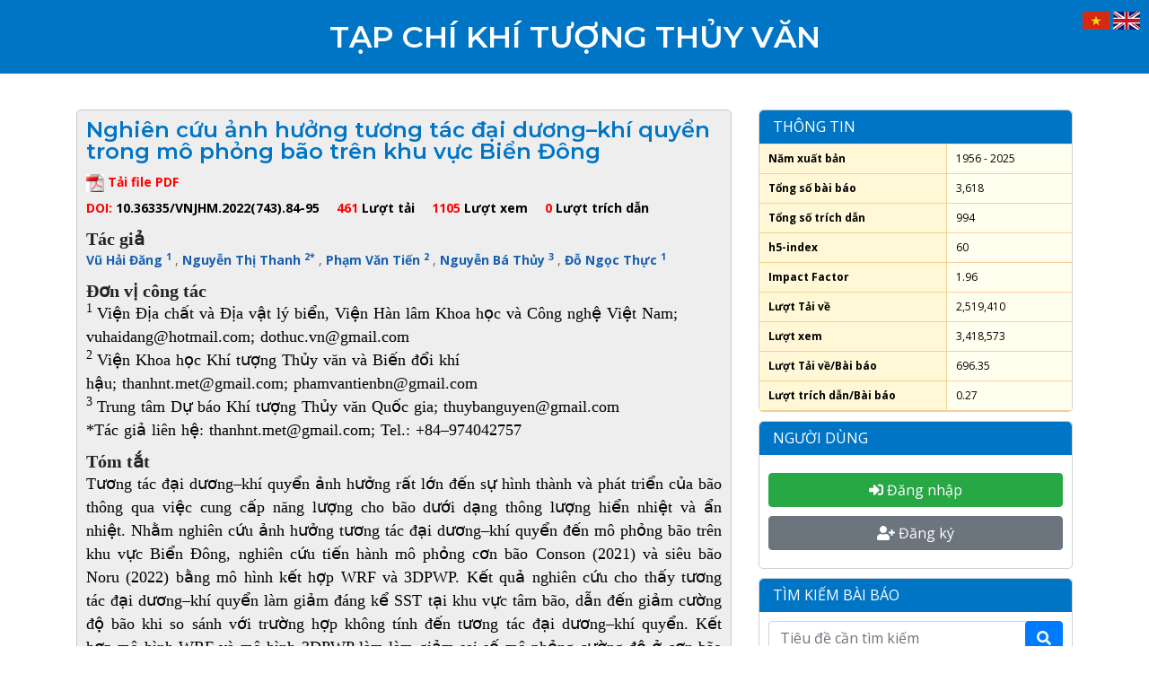

--- FILE ---
content_type: text/html; charset=UTF-8
request_url: http://tapchikttv.vn/article/3489
body_size: 13312
content:
<!DOCTYPE html>
<html>
    <head>
                <!-- Common Metatags -->
<meta charset="utf-8">
<title>Nghiên cứu ảnh hưởng tương tác đại dương–khí quyển trong mô phỏng bão trên khu vực Biển Đông</title>
<meta name="description" content="Nghi&ecirc;n cứu ảnh hưởng tương t&aacute;c đại dương&ndash;kh&iacute; quyển trong m&ocirc; phỏng b&atilde;o tr&ecirc;n khu vực Biển Đ&ocirc;ng">
<meta name="keywords" content="">
<meta name="author" content="" />
<link rel="canonical" href="http://tapchikttv.vn/article/3489" />
<meta name="viewport" content="width=device-width, initial-scale=1, maximum-scale=1" />

<!-- Facebook metatags -->
<meta property="og:locale" content="vi_VN" />
<meta property="og:type" content="website" />
<meta property="og:title" content="Nghi&ecirc;n cứu ảnh hưởng tương t&aacute;c đại dương&ndash;kh&iacute; quyển trong m&ocirc; phỏng b&atilde;o tr&ecirc;n khu vực Biển Đ&ocirc;ng" />
<meta property="og:description" content="Nghi&ecirc;n cứu ảnh hưởng tương t&aacute;c đại dương&ndash;kh&iacute; quyển trong m&ocirc; phỏng b&atilde;o tr&ecirc;n khu vực Biển Đ&ocirc;ng" />
<meta property="og:url" content="http://tapchikttv.vn/article/3489" />
<meta property="og:site_name" content="" />
<meta property="og:image" content="" />
<meta property="og:image:alt" content="" />
<meta property="article:publisher" content="" />

<!-- Favicon -->
<link rel="shortcut icon" href="http://tapchikttv.vn/icon.jpg" type="image/x-icon" />

<!-- plugins -->
<link rel="stylesheet" href="http://tapchikttv.vn/fe-templates/fabrex-new/css/plugins.css" />

<!-- search css -->
<link rel="stylesheet" href="http://tapchikttv.vn/fe-templates/fabrex-new/search/search.css" />

<!-- custom css -->
<link rel="stylesheet" href="http://tapchikttv.vn/fe-templates/fabrex-new/css/styles.css" id="colors">        
        <style>
    /*
    [Common Function][CSS]
    [Year Code: 2023]
    */

    /* [Common][Override]*/
    section {
        padding: 20px 0;
    }

    .section-heading {
        margin-bottom: 20px
    }

    @media (min-width: 768px) {
        .container {
            /*max-width: 100%;*/
        }
    }

    @media (min-width: 576px) {
        .container {
            /*max-width: 100%;*/
        }
    }

    /* [Common][New] CSS*/
    .alert-error {
        color: red;
        display: block;
        margin-bottom: 5px;
    }

    .owl-carousel .img-holder {
        position: relative;
    }

    .owl-carousel .img-holder .after {
        position: absolute;
        display: block;
        background: rgba(0, 0, 0, .6);
        top: 0;
        left: 0;
        width: 100%;
        height: 100%;
        color: #FFF;
    }

    /* [Common][Page Banner] CSS */
    /* Page Banner */
    .page-section {
        padding-top: 0px;
        padding-bottom: 0px;
    }

    .page-banner {
        background-size: cover;
        margin-bottom: 22px;
        padding: 70px 0 70px;
        overflow: hidden;
        position: relative;
    }

    .page-banner:after {
        content: "";
        background-color: rgba(0, 0, 0, 0.8);
        width: 100%;
        height: 1000px;
        top: 0;
        position: absolute;
        left: 0;
        overflow: hidden;
    }

    .page-banner .title-wrapper {
        z-index: 100;
    }

    .page-banner .shortcut {
        z-index: 100;
    }

    .page-banner .page-title {
        text-transform: uppercase;
        text-align: center;
        font-weight: bold;
        font-size: 24px;
        color: white;
        margin-bottom: 10px;
        position: relative;
        top: 50%;
    }

    .page-banner .page-desc {
        max-width: 700px;
        color: white;
        font-size: 16px;
        margin:auto;
    }

    /* Magazine - CSS */
    .magazine-overall {
        margin-bottom: 10px;
        padding: 10px;
        background: #EEE;
        border-radius: 5px;
        border: 1px solid #cbcbcb !important;
        min-height: 185px;
        overflow: hidden;
    }

    .magazine-content {
        margin-bottom: 10px;
        margin-top: 20px;
    }

    .magazine-overall .left-maz {
        float: left;
        width: 120px;
        margin-right: 10px;
        height: 170px;
    }

    .magazine-overall .right-maz {

    }

    .magazine-overall .right-maz .maz-title {
        text-transform: uppercase;
        font-size: 24px;
        line-height: 24px;
        margin-bottom: 10px;
        color: #0075c5;
        font-weight: bold;
    }

    .magazine-overall .right-maz p {
        margin-bottom: 0px;
        color: black;
        font-size: 14px;
    }

    /* List Article - CSS */
    .list-maz .maz-wrapper{
        padding-bottom: 10px;
        border-bottom: 1px dashed #CCC;
    }
    .list-maz .title {
        line-height: 18px;
        margin-bottom: 0px;
    }
    .list-maz .title a {
        color: #185faf;
        font-size: 14px;
    }

    .list-maz .authors a {
        color: #185faf;
    }

    .list-maz .other-attr p {
        color: black;
        margin-bottom: 0px;
    }
    
    .list-maz .other-attr .btn-download {
        margin-right: 10px;
        padding: 2px 10px 2px 10px;
    }

    .list-maz .other-attr .doi-text {
        color: #185faf !important;
    }

    .list-maz .other-attr .default-val b {
        color: red !important;
    }

    .list-maz .filter {
        border-bottom: 1px solid #CCC;
        margin-bottom: 10px;
    }

    /* Filter Article - CSS */
    .filter .btn-filter {
        color: #fff;
        background-color: #0075c5;
        border-color: #0075c5;
        font-size: .875rem;
        line-height: 1.5;
        border-radius: .2rem;
        margin-right: 10px;
        padding: 2px 10px 2px 10px;
        margin-bottom: 10px;
    }

    .filter .btn-filter.active {
        background-color: red;
        border-color: red;
    }

    /* Tab - CSS */
    .tab-content>.tab-pane {
        border-radius: 0px 0px 5px 5px;
        border: 1px solid #dee2e6;
        padding: 10px;
        border-top: 0px;
    }

    .nav-tabs .nav-link {
        display: block;
        padding: 6px 6px;
        font-weight: bold;
        font-size: 12px;
    }

    .nav-tabs .nav-link.active {
        color: black;
    }

    /* Pagination - Main */
    .pagination {
        /*float:right;*/
        /*margin-right: 15px;*/
    }

    .pagination .active a {
        background-color: #0075c5;
        color: white !important;
        cursor: default;
    }
    .pagination  a {
        padding: 0px 10px;
        line-height: 24px;
        font-size: 12px;
        margin-bottom: 5px;
    }


    /* Pagination - Go to page */
    .go-to-page {
        width: 150px;
        margin-left: 10px;
        text-align: right;
    }

    .go-to-page .text {
        text-transform: none;
        font-size: 12px;
    }

    .go-to-page .input-page {
        width: 40px;
        display: inline;
        font-size: 12px;
        height: 25px;
        margin-left: 5px;
        padding: 5px;
    }

    .go-to-page .page-submit {
        padding: 1px 5px 1px 5px;
        background-color: #0075c5;
        border-color: #0075c5;
        position: relative;
        top:-1px;
    }

    .go-to-page input[type=number]::-webkit-inner-spin-button {
        -webkit-appearance: none;
    }

    /* Panel Sidebar */
    .panel {
        margin-bottom: 10px;
        border: 1px solid #d1d1d1;
        border-radius: 5px;
    }

    .panel .panel-header {
        background: #0075c5;
        color: #fff;
        padding: 5px 10px 5px 15px;
        position: relative;
        margin-bottom: 0;
        text-transform: uppercase;
        margin-top: 0;
        cursor: pointer;
        font-size: 16px;
        line-height: 27px;
        border-radius: 5px 5px 0px 0px;
    }

    .panel-content .item .item-name {
        color: #0075c5;
        font-size: 14px;
        margin-bottom: 10px;
        font-weight: bold;
        text-align: justify;
    }

    /* Board Editor */
    .board-editor {
        border-bottom: 1px solid #CCC;
        margin-bottom: 20px;
    }

    .board-editor p {
        font-size: 14px;
        line-height: 18px;
        color: black;
        margin-bottom: 5px;
        text-align: justify;
    }

    .board-editor p.bold {
        font-size: 16px;
        font-weight: bold;
    }

    .board-editor p.italic {
        font-style: italic;
    }

    /*Panel Sidebar - Magazine Information */
    .maz-info .table {
        margin-bottom: 0px;
    }

    .maz-info tr td {
        font-size: 12px;
        line-height: 16px;
        padding: 8px;
    }

    .maz-info .first-td {
        font-weight: bold;
        background-color: #fff7d6;
        border-bottom: 1px solid #eed693;
        border-right: 1px solid #eed693;
        padding-left: 10px;
        color: black;
        width: 60%;
    }

    .maz-info .second-td {
        background-color: #ffffef;
        border-bottom: 1px solid #ffcc99;
        text-align: left;
        padding-left: 10px;
        color: black;
    }

    /* Panel Sidebar - Sidebar Articles */
    .panel-content .sidebar-articles .item {
        padding: 5px;
    }

    .panel-content .sidebar-articles .item .name {
        border-bottom: 1px solid #CCC;
        font-size: 14px;
        line-height: 18px;
        color: black;
        font-weight: 600;
        text-align: justify;
        padding-bottom: 5px;
        margin-bottom: 0px;
    }

    /* Panel Sidebar - Search Block*/
    .search-block {
        padding: 10px;
    }

    .search-block .form-control {
        margin-bottom: 5px;
    }

    .search-block .form-search {
        margin-bottom: 0px;
        position: relative;
    }

    .search-block .btn-search {
        margin-bottom: 5px;
        position: absolute;
        top: 0px;
        right: 0px;
    }

    /*Sidebar Menu Products*/
    .list-unstyled li {
        position: relative;
        background: #e4e4e4;
        padding: 10px 10px 10px 10px;
        border-bottom: 1px white solid;
    }

    .list-unstyled li a{
        color: black;
    }

    .list-unstyled li li.active {
        background: #b9b9b9;
        color: red;
    }

    .list-unstyled li a:hover{
        color: red;
    }

    .list-unstyled li li{ 
        border-bottom: 0px;
        background: #e4e4e4;;
        margin-left: 10px;
    }


    .list-unstyled li li:first-child {
        margin-top: 10px;
    }

    .list-unstyled li li:hover{ 
        background: #b9b9b9;
        color: red;
    }

    .dropdown-toggle::after {
        position: absolute;
        top: 20px;
        right: 10px;
    }
</style>


<style>
    /*
    [Author Function][CSS]
    [Year Code: 2021]
    */

    /* Table CSS */
    #rounded-corner {
        font-size: 12px;
        width: 100%;
        text-align: left;
        border-collapse: collapse;
    }

    #rounded-corner thead th.rounded-company {
        background: #b9c9fe url(/images/express-css-table-design/table-images/left.png) 0 -1px no-repeat
    }

    #rounded-corner thead th.rounded-q4 {
        background: #b9c9fe url(/images/express-css-table-design/table-images/right.png) 100% -1px no-repeat
    }

    #rounded-corner th {
        font-weight: 600;
        font-size: 14px;
        color: #039;
        background: #b9c9fe;
        padding: 8px;
    }

    #rounded-corner td {
        background: #e8edff;
        border-top: 1px solid #cfd7f5;
        color: black;
        padding: 8px
    }

    #rounded-corner tfoot td.rounded-foot-left {
        background: #e8edff url(/images/express-css-table-design/table-images/botleft.png) 0 100% no-repeat
    }

    #rounded-corner tfoot td.rounded-foot-right {
        background: #e8edff url(/images/express-css-table-design/table-images/botright.png) 100% 100% no-repeat
    }

    #rounded-corner tbody tr:hover td {
        background: #d0dafd
    }

    .table-data tr td {
        font-size: 12px;
        line-height: 14px;
    }

    .table-data p {
        font-size: 12px;
        margin-bottom: 5px;
    }

    .table-data .btn {
        font-size: 12px;
        padding: 2px 5px 2px 5px;
    }

    .table-data .divider {
        border-bottom: 1px dashed #CCC;
        padding-top: 5px;
        margin-bottom: 5px;
    }

    .page-title {
        margin-bottom: 10px;
    }

    /* Sidebar user CSS */
    .list-unstyled li.active {
        background: #b9b9b9;
        color: red;
    }

    /* Submit Form */
    .submit-form .input-title {
        color: black;
    }

    .submit-form .input-title .required{
        color: red;
    }

    /* [Sidebar][User Action Block] */
    .auth-block {
        text-align: center;
        padding: 10px;
    }

    .auth-block .btn {
        margin-bottom: 10px;
        width: 100%;
    }

    .auth-block .intro-name {
        margin-bottom: 10px;
        margin-top: 10px;
        font-size: 24px;
    }

    .auth-block .box-shadow-large{
        text-align: left;
        padding: 5px 5px 5px 6px;
        margin-bottom: 5px;
    }

    .auth-block  p {
        margin-bottom: 0px;
        color: black;
    }

    .auth-block  p .fa{
        padding: 6px;
        background: #0066ff;
        color: white;
        font-size: 20px;
        border-radius: 5px;
    }
</style>        
        <style>
    .main-content h3, .maz-title {
        font-family: 'times new roman,times,serif';
    }

    .article-title h1{
        text-transform: none;
        font-size: 24px;
        line-height: 24px;
        margin-bottom: 10px;
        color: #0075c5;
    }

    .article-download {
        margin-bottom: 5px;
    }

    .article-download a {
        color:red;
        font-weight: bold;
    }

    .article-download .icon {
        width: 20px;
    }

    .article-attributes .attr {
        color: black;
        font-weight: bold;
        margin-left: 15px;
    }

    .article-attributes .value {
        color: red;
    }

    .main-content .section-title {
        font-weight: bold;
        font-size: 20px;
        margin-top: 10px;
        margin-bottom: 0px;
    }

    .main-content .authors .name {
        color:#185faf;
        font-weight: bold;
    }

    .main-content .keywords .btn-keyword {
        color: #fff;
        background-color: #0075c5;
        border-color: #0075c5;
        font-size: .875rem;
        line-height: 1.5;
        border-radius: .2rem;
        margin-right: 10px;
        padding: 2px 10px 2px 10px;
        margin-bottom: 10px;
    }

    .main-content .keywords .btn-keyword.active {
        background-color: red;
        border-color: red;
    }

    .main-content .table p {
        color: black;
    }
</style>

    </head>
    <body>
        <!-- start main-wrapper section -->
        <div class="main-wrapper">
                        <style>

    /*[Header][Logo]*/
    .navbar-brand img {
        max-width: 120px;
        margin-top: 5px;
        margin-bottom: 5px;
    }

    .navbar-header-custom {
        padding : 0px 0px 0px 0px;
    }

    @media  only screen and (max-width: 992px) {
        .navbar-brand img {
            margin-top: 0px;
            margin-bottom: 0px;
            max-height: 55px;
        }
    }

    .navbar-nav > li {
        margin-left: 0px;
    }

    .navbar-nav > li > a {
        font-size: 13px;
        font-weight: bold;
        color: #232323;
        padding: 21px 6px;
    }

    .navbar .attr-nav {
        position: absolute;
        right: 70px;
    }

    .navbar .navbar-toggler {
        top: 5px;
    }

    @media  only screen and (max-width: 769px) {
        #k-slide .lg-banner .thumbnail {
            height: auto !important;
        }
    }
</style>


<style>
    .sub-wrap {
        display: inline-block;
        padding-left: 5px;
    }

    .sub-wrap img{
        border-radius: 50%;
        width: 37px;
        height: 37px;
        float: left;
        margin-right: 10px;
        display: inline-block;
    }

    .sub-wrap .text {
        float: right;
    }

    .sub-wrap .user {
        display: inline-block;
        font-size: 14px;
        color: #4a4a4a;
        line-height: 20px;
    }

    .sub-wrap .title {
        display: block;
        color: #212121;
        font-size: 12px;
        padding-right: 15px;
        line-height: 1;
    }
</style>


<style>
    .top-banner {
        background: #0075c5;
    }

    .top-banner .site-title {
        text-align: center;
        color: white;
        text-transform: uppercase;
        padding-top: 20px;
        padding-bottom: 20px;
    }

    .top-banner .site-title a {
        color: white;
    }
    
    
    /* [Header][Languages] */
    .languages {
        position: absolute;
        top: 10px;
        right: 10px;
    }

    .languages .flag {
        width: 30px;
        height: 20px;
    }
</style>
<div class="top-banner">
    <h2 class="site-title">
        <a href = "http://tapchikttv.vn">
            Tạp chí Khí tượng Thủy văn        </a>
    </h2>

    <!-- Start Language Buttons -->
    <div class="languages">
        <a href="http://tapchikttv.vn/">
            <img class="flag" src="http://tapchikttv.vn/images/system/vn-flag.jpg">
        </a>
        <a href="http://vnjhm.vn">
            <img class="flag" src="http://tapchikttv.vn/images/system/en-flag.jpg">
        </a>
    </div>
    <!-- End Language Buttons  -->
</div>



            <section>
    <div class="container">
        <div class="row">
            <div class="col-md-8">
                <div class="magazine-overall">
                    <div class="right-maz">
                        <div class="article-title"> 
    <h1>Nghiên cứu ảnh hưởng tương tác đại dương–khí quyển trong mô phỏng bão trên khu vực Biển Đông </h1>
</div>


<div class="article-download">
    <a href ="http://tapchikttv.vn/article-file-download/3489"> 
        <img class="icon" src = "http://tapchikttv.vn/images/libkttv/pdf.png"> Tải file PDF    </a> 
</div>

<div class="article-attributes">
    <span class="attr" style="margin-left: 0px">
        <a href = "">
            <span style="color:red;">DOI: </span>
            <span style="color:black;">10.36335/VNJHM.2022(743).84-95</span>
        </a>
    </span>
    <span class="attr">
        <span class="value"> 461 </span> Lượt tải    </span>
    <span class="attr">
        <span class="value"> 1105 </span> Lượt xem    </span>
    <span class="attr">
        <span class="value"> 0 </span> Lượt trích dẫn    </span>
</div>

<div class="main-content">

    <h3 class="section-title"> Tác giả </h3>
    <div class="authors">
        
            <a class="name" href="javascript:void(0)"> 
                Vũ Hải Đăng                                    <sup> 1</sup> 
                            </a> 
            ,        
            <a class="name" href="javascript:void(0)"> 
                Nguyễn Thị Thanh                                    <sup> 2*</sup> 
                            </a> 
            ,        
            <a class="name" href="javascript:void(0)"> 
                Phạm Văn Tiến                                    <sup> 2</sup> 
                            </a> 
            ,        
            <a class="name" href="javascript:void(0)"> 
                Nguyễn Bá Thủy                                    <sup> 3</sup> 
                            </a> 
            ,        
            <a class="name" href="javascript:void(0)"> 
                Đỗ Ngọc Thực                                    <sup> 1</sup> 
                            </a> 
                        </div>

    <h3 class="section-title"> Đơn vị công tác </h3>
    <div class="affiliation">
        <p><span style="color:#000000;"><span style="font-size:18px;"><span style="font-family:times new roman,times,serif;"><sup>1 </sup>Viện Địa chất v&agrave; Địa vật l&yacute; biển, Viện H&agrave;n l&acirc;m Khoa học v&agrave; C&ocirc;ng nghệ Việt Nam; vuhaidang@hotmail.com; dothuc.vn@gmail.com</span></span></span></p>

<p><span style="color:#000000;"><span style="font-size:18px;"><span style="font-family:times new roman,times,serif;"><sup>2 </sup>Vi&ecirc;̣n Khoa học Khí tượng Thủy văn và Bi&ecirc;́n đ&ocirc;̉i khí h&acirc;̣u;&nbsp;thanhnt.met@gmail.com;&nbsp;phamvantienbn@gmail.com</span></span></span></p>

<p><span style="color:#000000;"><span style="font-size:18px;"><span style="font-family:times new roman,times,serif;"><sup>3 </sup>Trung t&acirc;m Dự b&aacute;o Kh&iacute; tượng Thủy văn Quốc gia; thuybanguyen@gmail.com</span></span></span></p>

<p><span style="color:#000000;"><span style="font-size:18px;"><span style="font-family:times new roman,times,serif;">*T&aacute;c giả li&ecirc;n hệ: thanhnt.met@gmail.com; Tel.: +84&ndash;974042757</span></span></span></p>    </div>

    <h3 class="section-title"> Tóm tắt </h3>
    <div class="abstract">
        <p style="text-align: justify;"><span style="color:#000000;"><span style="font-size:18px;"><span style="font-family:times new roman,times,serif;">Tương t&aacute;c đại dương&ndash;kh&iacute; quyển ảnh hưởng rất lớn đến sự h&igrave;nh th&agrave;nh v&agrave; ph&aacute;t triển của b&atilde;o th&ocirc;ng qua việc cung cấp năng lượng cho b&atilde;o dưới dạng th&ocirc;ng lượng hiển nhiệt v&agrave; ẩn nhiệt. Nhằm nghi&ecirc;n cứu ảnh hưởng tương t&aacute;c đại dương&ndash;kh&iacute; quyển đến m&ocirc; phỏng b&atilde;o tr&ecirc;n khu vực Biển Đ&ocirc;ng, nghi&ecirc;n cứu tiến h&agrave;nh m&ocirc; phỏng cơn b&atilde;o Conson (2021) v&agrave; si&ecirc;u b&atilde;o Noru (2022) bằng m&ocirc; h&igrave;nh kết hợp WRF v&agrave; 3DPWP. Kết quả nghi&ecirc;n cứu cho thấy tương t&aacute;c đại dương&ndash;kh&iacute; quyển l&agrave;m giảm đ&aacute;ng kể SST tại khu vực t&acirc;m b&atilde;o, dẫn đến giảm cường độ b&atilde;o khi so s&aacute;nh với trường hợp kh&ocirc;ng t&iacute;nh đến tương t&aacute;c đại dương&ndash;kh&iacute; quyển. Kết hợp m&ocirc; h&igrave;nh WRF v&agrave; m&ocirc; h&igrave;nh 3DPWP l&agrave;m l&agrave;m giảm sai số m&ocirc; phỏng cường độ ở cơn b&atilde;o Conson từ 1&ndash;2,4 m/s nhưng l&agrave;m tăng sai số m&ocirc; phỏng cường độ b&atilde;o ở cơn b&atilde;o Noru từ 1&ndash;4 m/s khi so s&aacute;nh với trường hợp sử dụng m&ocirc; h&igrave;nh WRF ri&ecirc;ng lẻ. Việc đưa hiệu ứng tương t&aacute;c đại dương kh&iacute; quyển v&agrave;o m&ocirc; h&igrave;nh WRF cải thiện sai số trung b&igrave;nh khoảng c&aacute;ch khoảng 42 km ở hạn dự b&aacute;o đến 30 giờ đối với cơn b&atilde;o Conson, tuy nhi&ecirc;n gia tăng sai số trung b&igrave;nh khoảng c&aacute;ch đến 50 km đối với cơn b&atilde;o Noru do l&agrave;m lệch hướng của quỹ đạo hoặc l&agrave;m b&atilde;o di chuyển chậm hơn so với trường hợp kh&ocirc;ng t&iacute;nh đến tương t&aacute;c đại dương&ndash;kh&iacute; quyển.</span></span></span></p>    </div>

    <h3 class="section-title"> Từ khóa </h3>
    <div class="authors">
                    <a class="name" href ="#"> 
                Bão; Biển Đông; Tương tác đại dương–khí quyển; WRF; 3DPWP. 
            </a> 
                        </div>


    <h3 class="section-title"> Trích dẫn bài báo </h3>
    <div class="citi">
        <p style="text-align: justify;"><span style="color:#000000;"><span style="font-size:18px;"><span style="font-family:times new roman,times,serif;">Đăng, V.H.; Thanh, N.T.; Tiền, P..V.; Thủy, N.B.; Thực, Đ.N.&nbsp;Nghi&ecirc;n cứu ảnh hưởng tương t&aacute;c đại dương&ndash;kh&iacute; quyển trong m&ocirc; phỏng b&atilde;o tr&ecirc;n khu vực Biển Đ&ocirc;ng.<em> Tạp ch&iacute; Kh&iacute; tượng Thủy văn</em> <strong>2022</strong>, <em>743</em>, 84-95.&nbsp;</span></span></span></p>    </div>

    <h3 class="section-title"> Tài liệu tham khảo </h3>
    <div class="reference">
        <div style="text-align: justify;"><span style="color:#000000;"><span style="font-size:18px;"><span style="font-family:times new roman,times,serif;">1.<span style="white-space:pre"> </span>IMHEN v&agrave; UNDP. B&aacute;o c&aacute;o đặc biệt của Việt Nam về Quản l&yacute; rủi ro thi&ecirc;n tai v&agrave; hiện tượng cực đoan nhằm th&uacute;c đẩy th&iacute;ch ứng với biến đổi kh&iacute; hậu. NXB T&agrave;i Nguy&ecirc;n &ndash; M&ocirc;i trường v&agrave; Bản đồ Việt Nam, 2015.</span></span></span></div>

<div style="text-align: justify;"><span style="color:#000000;"><span style="font-size:18px;"><span style="font-family:times new roman,times,serif;">2.<span style="white-space:pre"> </span>Krishnamurti, T.N.; Kishtawal, C.M.; LaRow, T.E.; Bachiochi, D.R.; Zhang, Z.; Williford, C.E; Gadgil, S.; Surendran, S. Improved weather and seasonal climateforecasts from multimodel superensemble. <em>Science </em><strong>1999</strong>, <em>285</em>, 1548&ndash;1550.</span></span></span></div>

<div style="text-align: justify;"><span style="color:#000000;"><span style="font-size:18px;"><span style="font-family:times new roman,times,serif;">3.<span style="white-space:pre"> </span>McAdie, C.J.; Lawrence, M.B. Improvements in tropical cyclone track forecasting in the Atlantic basin, 1970&ndash;98. <em>Bull. Am. Meteorol. Soc. </em><strong>2000</strong>, <em>81</em>, 989&ndash;997.</span></span></span></div>

<div style="text-align: justify;"><span style="color:#000000;"><span style="font-size:18px;"><span style="font-family:times new roman,times,serif;">4.<span style="white-space:pre"> </span>Montgomery, M.T.; Smith, R.K. Recent developments in the fuid dynamics of tropical cyclones. <em>Annu. Rev. Fluid. Mech.</em> <strong>2017</strong>, <em>49</em>, 541&ndash;574.</span></span></span></div>

<div style="text-align: justify;"><span style="color:#000000;"><span style="font-size:18px;"><span style="font-family:times new roman,times,serif;">5.<span style="white-space:pre"> </span>DeMaria, M.; Sampson, C.R.; Knaff, J.A.; Musgrave, K.D. Is tropical cyclone intensity guidance improving? <em>Bull. Am. Meteorol. Soc.</em> <strong>2014</strong>, <em>95(3)</em>, 387&ndash;398.</span></span></span></div>

<div style="text-align: justify;"><span style="color:#000000;"><span style="font-size:18px;"><span style="font-family:times new roman,times,serif;">6.<span style="white-space:pre"> </span>Cangialosi, J.P.; Blake, E.; DeMaria, M.; Penny, A.; Latto, A.; Rappaport, E.;Tallapragada, V. Recent progress in tropical cyclone intensity forecasting at the National Hurricane Center. <em>Weather Forecasting </em><strong>2020</strong>, <em>35</em>, 1913&ndash;1922.</span></span></span></div>

<div style="text-align: justify;"><span style="color:#000000;"><span style="font-size:18px;"><span style="font-family:times new roman,times,serif;">7.<span style="white-space:pre"> </span>Emanuel, K.A. Thermodynamic control of hurricane intensity. <em>Nature</em> <strong>1999</strong>, <em>401(6754)</em>, 665&ndash;669.</span></span></span></div>

<div style="text-align: justify;"><span style="color:#000000;"><span style="font-size:18px;"><span style="font-family:times new roman,times,serif;">8.<span style="white-space:pre"> </span>Kaplan, J.; Rozoff, C.M.; DeMaria, M.; Sampson, C.R.; Kossin, J.P.; Velden, C.S.; et al. Evaluating environmental impacts on tropical cyclone rapid intensification predictability utilizing statistical models. <em>Weather Forecasting </em><strong>2015</strong>, <em>30(5)</em>, 1374&ndash;1396.</span></span></span></div>

<div style="text-align: justify;"><span style="color:#000000;"><span style="font-size:18px;"><span style="font-family:times new roman,times,serif;">9.<span style="white-space:pre"> </span>Price, J.F. Upper ocean response to a hurricane.<em>J. Phys. Oceanogr.</em> <strong>1981</strong>, <em>11</em>, 153&ndash;175.</span></span></span></div>

<div style="text-align: justify;"><span style="color:#000000;"><span style="font-size:18px;"><span style="font-family:times new roman,times,serif;">10.<span style="white-space:pre"> </span>Wang, Z.Q.; Duan, A.M. A New Ocean Mixed&ndash;Layer Model Coupled into WRF. <em>Atmos. Oceanic Sci. Lett.</em> <strong>2012</strong>, <em>5(3),</em> 170&ndash;175.</span></span></span></div>

<div style="text-align: justify;"><span style="color:#000000;"><span style="font-size:18px;"><span style="font-family:times new roman,times,serif;">11.<span style="white-space:pre"> </span>Schade, L.R.; Emanuel, K.A. The Ocean&rsquo;s Effect on the Intensity of Tropical Cyclones: Results from a Simple Coupled Atmosphere&ndash;Ocean Model. <em>J. Atmos. Sci.</em> <strong>1999</strong>, <em>56</em>, 642&ndash;651.</span></span></span></div>

<div style="text-align: justify;"><span style="color:#000000;"><span style="font-size:18px;"><span style="font-family:times new roman,times,serif;">12.<span style="white-space:pre"> </span>Vissa, N.K.; Satyanarayana, A.N.V.; Kumar, B.P. Response of upper ocean and impact of barrier layer on Sidr cyclone induced sea surface cooling. <em>Ocean Sci. J. </em><strong>2013</strong>, <em>48(3)</em>, 279&ndash;288.</span></span></span></div>

<div style="text-align: justify;"><span style="color:#000000;"><span style="font-size:18px;"><span style="font-family:times new roman,times,serif;">13.<span style="white-space:pre"> </span>Lin, I.I.; Wu, C.C.; Pun, I.F.; Ko, D.S. Upper‑ocean thermal structure and the Western North Pacifc category 5 typhoons. Part I: ocean features and the category 5 typhoons&rsquo; intensifcation. <em>Mon. Weather Rev.</em> <strong>2008</strong>, <em>136</em>, 3288&ndash;3306.</span></span></span></div>

<div style="text-align: justify;"><span style="color:#000000;"><span style="font-size:18px;"><span style="font-family:times new roman,times,serif;">14.<span style="white-space:pre"> </span>Baranowski, D.; Flatau, P.; Chen, S.; Black, P. Upper ocean response to thepassage of two sequential typhoons. <em>Ocean Sci. </em><strong>2014</strong>, <em>10</em>, 559&ndash;570.</span></span></span></div>

<div style="text-align: justify;"><span style="color:#000000;"><span style="font-size:18px;"><span style="font-family:times new roman,times,serif;">15.<span style="white-space:pre"> </span>Wu, R.; Li, C.Upper ocean response to the passage of two sequentialtyphoons. Deep Sea Research Part I: Oceanographic Research Papers <strong>2018</strong>, <em>132</em>, 68&ndash;79.</span></span></span></div>

<div style="text-align: justify;"><span style="color:#000000;"><span style="font-size:18px;"><span style="font-family:times new roman,times,serif;">16.<span style="white-space:pre"> </span>Wu, C.C.; Tu, W.T.; Pun, I.F.; Lin, I.I.; Peng, M.S. Tropical cyclone&ndash;ocean interaction in Typhoon Megi (2010), a synergy study based on ITOP observations and atmosphere&ndash;ocean coupled model simulations. <em>J. Geophys. Res.: Atmos.</em> <strong>2016</strong>, <em>121(1)</em>, 153&ndash;167.</span></span></span></div>

<div style="text-align: justify;"><span style="color:#000000;"><span style="font-size:18px;"><span style="font-family:times new roman,times,serif;">17.<span style="white-space:pre"> </span>Pollard, R.T.; Rhines, P.B.; Thompson, R.Y. The deepening of the wind&ndash;mixed layer.Geophys. <em>Fluid. Dyn.</em> <strong>1973</strong>, <em>3</em>, 381&ndash;404.</span></span></span></div>

<div style="text-align: justify;"><span style="color:#000000;"><span style="font-size:18px;"><span style="font-family:times new roman,times,serif;">18.<span style="white-space:pre"> </span>Yablonsky, R.M.; Ginis, I. Limitation of one&ndash;dimensional ocean models for coupled hurricane&ndash;ocean model forecasts.Mon.Weather Rev. 2009, 137, 4410&ndash;4419.</span></span></span></div>

<div>
<div style="text-align: justify;"><span style="color:#000000;"><span style="font-size:18px;"><span style="font-family:times new roman,times,serif;">19.<span style="white-space:pre"> </span>Mohan, G.M.; Srinivas, C.V.; Naidu, C.V.; Baskaran, R.; Venkatraman, B. Real&ndash;time numerical simulation of tropical cyclone Nilam with WRF: experiments with different initial conditions, 3D&ndash;Var and Ocean Mixed Layer Model. <em>Nat. Hazards</em> <strong>2015</strong>, <em>77</em>, 597&ndash;624.</span></span></span></div>

<div style="text-align: justify;"><span style="color:#000000;"><span style="font-size:18px;"><span style="font-family:times new roman,times,serif;">20.<span style="white-space:pre"> </span>Price, J.F.; Weller, R.A.; Pinkel, R. Diurnal cycling: Observations and models of theupper ocean response to diurnal heating, cooling, and wind mixing. <em>J. Geophys. Res. </em><strong>1986</strong>, <em>91</em>, 8411&ndash;8427.</span></span></span></div>

<div style="text-align: justify;"><span style="color:#000000;"><span style="font-size:18px;"><span style="font-family:times new roman,times,serif;">21.<span style="white-space:pre"> </span>Price, J.F.; Sanford, T.B.; Forristall, G.Z. Observations and simulations of the forced response to moving hurricanes. <em>J. Phys. Oceanogr. </em><strong>1994</strong>, <em>24</em>, 233&ndash;260.</span></span></span></div>

<div style="text-align: justify;"><span style="color:#000000;"><span style="font-size:18px;"><span style="font-family:times new roman,times,serif;">22.<span style="white-space:pre"> </span>Lee, C.;Chen, S. Stable boundary layer and its impact on tropical cyclone structure in a coupled atmosphere&ndash;ocean model.Mon. <em>Weather Rev. </em><strong>2014</strong>, <em>142</em>, 1927&ndash;1944.</span></span></span></div>

<div style="text-align: justify;"><span style="color:#000000;"><span style="font-size:18px;"><span style="font-family:times new roman,times,serif;">23.<span style="white-space:pre"> </span>Srinivas, C.V.; Mohan, G.M.; Naidu, C.V.; Baskaran, R.; Venkatraman, B. Impact of Air&ndash;Sea coupling on the simulation of Tropical Cyclones in the North Indian Ocean using a simple 3D&ndash;Ocean model coupled to ARW: Impact of Air&ndash;Sea coupling on Cyclones. <em>J. Geophys. Res. Atmos. </em><strong>2016</strong>, <em>121(16)</em>, 9400&ndash;9421.</span></span></span></div>

<div style="text-align: justify;"><span style="color:#000000;"><span style="font-size:18px;"><span style="font-family:times new roman,times,serif;">24.<span style="white-space:pre"> </span>Bao, J.W.; Wilczak, J.M.; Choi, J.K.; Kantha, L.H. Numerical simulations of sea&ndash;air interaction under high wind conditions using a coupled model: A study of hurricane development.Mon. <em>Wea. Rev.</em> <strong>2000</strong>, <em>128</em>, 2190&ndash;2210.</span></span></span></div>

<div style="text-align: justify;"><span style="color:#000000;"><span style="font-size:18px;"><span style="font-family:times new roman,times,serif;">25.<span style="white-space:pre"> </span>Jiang, X.; Zhong, Z.; Liu, C. The Effect of Typhoon&ndash;Induced SST Cooling on Typhoon Intensity: The Case of Typhoon Chanchu (2006). <em>Adv. Atmos. Sci. </em><strong>2008</strong>, <em>25(6)</em>, 1062&ndash;1072.</span></span></span></div>

<div style="text-align: justify;"><span style="color:#000000;"><span style="font-size:18px;"><span style="font-family:times new roman,times,serif;">26.<span style="white-space:pre"> </span>Perrie, W.; Ren, X.; Zhang, W.; Long, Z. Simulation of extratropical hurricane Gustav using a coupled atmosphere ocean sea spray model. <em>Geophys. Res. Lett.</em> <strong>2004</strong>, <em>31</em>, L03110. Doi:10.1029/2003GL 018571.</span></span></span></div>

<div style="text-align: justify;"><span style="color:#000000;"><span style="font-size:18px;"><span style="font-family:times new roman,times,serif;">27.<span style="white-space:pre"> </span>Tiến, T.T. X&acirc;y dựng c&ocirc;ng nghệ dự b&aacute;o li&ecirc;n ho&agrave;n b&atilde;o, nước d&acirc;ng v&agrave; s&oacute;ng ở Việt Nam bằng m&ocirc; h&igrave;nh số với thời gian dự b&aacute;o trước 3 ng&agrave;y. B&aacute;o c&aacute;o tổng kết Đề t&agrave;i NCKH cấp Nh&agrave; nước thuộc Chương tr&igrave;nh &ldquo;Khoa học v&agrave; c&ocirc;ng nghệ phục vụ ph&ograve;ng tr&aacute;nh thi&ecirc;n tai, bảo vệ m&ocirc;i trường v&agrave; sử dụng hợp l&yacute; t&agrave;i nguy&ecirc;n thi&ecirc;n nhi&ecirc;n&rdquo;, MS: KC.08.05/06&ndash;10, 2010.</span></span></span></div>

<div style="text-align: justify;"><span style="color:#000000;"><span style="font-size:18px;"><span style="font-family:times new roman,times,serif;">28.<span style="white-space:pre"> </span>Cường, H.Đ. Nghi&ecirc;n cứu ứng dụng m&ocirc; h&igrave;nh WRF phục vụ dự b&aacute;o thời tiết v&agrave; b&atilde;o ở Việt Nam. B&aacute;o c&aacute;o tổng kết đề t&agrave;i NCKH cấp Bộ, 2011.</span></span></span></div>

<div style="text-align: justify;"><span style="color:#000000;"><span style="font-size:18px;"><span style="font-family:times new roman,times,serif;">29.<span style="white-space:pre"> </span>Thompson, G.; Paul, R.F.; Roy, M.R.; William, D.H. Explicit Forecasts of Winter Precipitation Using an Improved Bulk Microphysics Scheme. Part II: Implementation of a New Snow Parameterization. Mon. Wea. Rev. 2008, 136, 5095&ndash;5115.</span></span></span></div>

<div style="text-align: justify;"><span style="color:#000000;"><span style="font-size:18px;"><span style="font-family:times new roman,times,serif;">30.<span style="white-space:pre"> </span>Kain, J.S. The Kain&ndash;Fritsch convective parameterization: An update. <em>J. Appl. Meteor.</em> <strong>2004</strong>, <em>43</em>, 170&ndash;181.</span></span></span></div>

<div style="text-align: justify;"><span style="color:#000000;"><span style="font-size:18px;"><span style="font-family:times new roman,times,serif;">31.<span style="white-space:pre"> </span>Iacono, M.J.; Delamere, J.S.; Mlawer, E.J.; Shephard, M.W.; Clough, S.A.; Collins, W.D. Radiative forcing by long&ndash;lived greenhouse gases: Calculations with the AER radiative transfer models. <em>J. Geophys. Res. </em><strong>2008</strong>, <em>113</em>, D13103.</span></span></span></div>

<div style="text-align: justify;"><span style="color:#000000;"><span style="font-size:18px;"><span style="font-family:times new roman,times,serif;">32.<span style="white-space:pre"> </span>Hong, S.Y.; Noh, Y.; Dudhia, J. A new vertical diffusion package with an explicit treatment of entrainment processes. <em>Mon. Wea. Rev.</em> <strong>2006</strong>, <em>134</em>, 2318&ndash;2341.</span></span></span></div>

<div style="text-align: justify;"><span style="color:#000000;"><span style="font-size:18px;"><span style="font-family:times new roman,times,serif;">33.<span style="white-space:pre"> </span>Digital Typhoon: Typhoon Images and Information. Avaliable online: http://agora.ex. nii.ac.jp/ digital-typhoon/.</span></span></span></div>

<div style="text-align: justify;"><span style="color:#000000;"><span style="font-size:18px;"><span style="font-family:times new roman,times,serif;">34.<span style="white-space:pre"> </span>Du, T.D.; Ngo&ndash;Duc, T.; Hoang, M.T.; Kieu, C.Q. A Study of Connection between Tropical Cyclone Track and Intensity Errors in the WRF Model. <em>Meteo. Atmos. Phys</em>. <strong>2013</strong>, <em>122</em>, 55&ndash;64.</span></span></span></div>
</div>    </div>
</div>                    </div>

                </div>
            </div>
            <div class="col-md-4">
                <!-- Magazine Information -->
<div class="panel">
    <div class="panel-header">
        Thông tin    </div>
    <div class="panel-content">
        <div class="maz-info">
                            <table class="table table-striped">
                    <tbody>
                        <tr>
                            <td class="first-td">Năm xuất bản</td>
                            <td class="second-td">1956 - 2025</td>
                        </tr>
                        <tr>
                            <td class="first-td">Tổng số bài báo</td>
                            <td class="second-td">3,618</td>
                        </tr>
                        <tr>
                            <td class="first-td">Tổng số trích dẫn</td>
                            <td class="second-td">994</td>
                        </tr>
                        <tr>
                            <td class="first-td">h5-index</td>
                            <td class="second-td">60</td>
                        </tr>
                        <tr>
                            <td class="first-td">Impact Factor</td>
                            <td class="second-td">1.96</td>
                        </tr>
                        <tr>
                            <td class="first-td">Lượt Tải về </td>
                            <td class="second-td">2,519,410</td>
                        </tr>
                        <tr>
                            <td class="first-td">Lượt xem</td>
                            <td class="second-td">3,418,573</td>
                        </tr>
                        <tr>
                            <td class="first-td">Lượt Tải về/Bài báo</td>
                            <td class="second-td">696.35</td>
                        </tr>
                        <tr>
                            <td class="first-td">Lượt trích dẫn/Bài báo</td>
                            <td class="second-td">0.27</td>
                        </tr>
                    </tbody>
                </table>
                    </div>
    </div>
</div>

<!-- User Action Block -->
<div class="panel">
    <div class="panel-header">
        Người dùng    </div>
    <div class="panel-content">
        <div class="auth-block">
                            <a class="btn btn-success margin-10px-top margin-10px-bottom" href="http://tapchikttv.vn/u/dang-nhap"> 
                    <i class="fa fa-sign-in-alt"></i> Đăng nhập                </a>
                <a class="btn btn-secondary margin-10px-bottom" href="http://tapchikttv.vn/u/dang-ky"> 
                    <i class="fa fa-user-plus"></i>  Đăng ký                </a>
                    </div>
    </div>
</div>

<!-- Search Block -->
<div class="panel">
    <div class="panel-header">
        Tìm kiếm bài báo    </div>
    <div class="panel-content">
        <div class="search-block">
            <div class="form-group form-search">
                <form action="http://tapchikttv.vn/search-articles" method="GET">
                    <input type="text" class="form-control" name = "title" value="" placeholder="Tiêu đề cần tìm kiếm">
                    <button type="submit" class="btn btn-primary btn-search"> <i class="fa fa-search"></i> </button>
                </form>
            </div>
        </div>
    </div>
</div>
                <div class="panel">
    <div class="panel-header">
        Bài báo xem nhiều nhất    </div>

    <div class="panel-content">
        <div class="sidebar-articles">
                    <div class="item">
                <a href="http://tapchikttv.vn/article/3825"> 
                    <p class="name"> Đánh giá tác động của mưa trái mùa đến nguồn nước trên các sông chính ở Tây Nguyên  </p>
                </a>
            </div>
                    <div class="item">
                <a href="http://tapchikttv.vn/article/1877"> 
                    <p class="name"> Đánh giá hiệu quả của các công trình kè giảm sóng tại bờ biển Tây tỉnh Cà Mau  </p>
                </a>
            </div>
                    <div class="item">
                <a href="http://tapchikttv.vn/article/242"> 
                    <p class="name"> Đặc điểm khí hậu tỉnh An Giang  </p>
                </a>
            </div>
                    <div class="item">
                <a href="http://tapchikttv.vn/article/3450"> 
                    <p class="name"> Một số nhận định ban đầu về nguyên nhân gây mất ổn định bờ sông ở huyện Châu Thành tỉnh Hậu Giang  </p>
                </a>
            </div>
                    <div class="item">
                <a href="http://tapchikttv.vn/article/498"> 
                    <p class="name"> So sánh phân bố lý thuyết RAYLEIGH theo sóng quan trắc tại vùng biển vịnh Nghi Sơn, tỉnh Thanh Hóa  </p>
                </a>
            </div>
                    <div class="item">
                <a href="http://tapchikttv.vn/article/333"> 
                    <p class="name"> Nghiên cứu phân vùng khí hậu Tây Nguyên  </p>
                </a>
            </div>
                    <div class="item">
                <a href="http://tapchikttv.vn/article/1927"> 
                    <p class="name"> Đánh giá thực trạng xử lý dầu vỏ hạt điều tại Việt Nam và đề xuất qui trình công nghệ tích hợp công nghệ IoT sản xuất dầu vỏ hạt điều tinh chế  </p>
                </a>
            </div>
                    <div class="item">
                <a href="http://tapchikttv.vn/article/3456"> 
                    <p class="name"> Tự động dò tìm bộ thông số tối ưu của mô hình thuỷ văn HEC–HMS bằng thuật toán SCE–UA  </p>
                </a>
            </div>
                    <div class="item">
                <a href="http://tapchikttv.vn/article/930"> 
                    <p class="name"> Nghiên cứu phương pháp xác định hạt vi nhựa trong môi trường trầm tích bãi triều ven biển, áp dụng thử nghiệm tại xã Đa Lộc, huyện Hậu Lộc, tỉnh Thanh Hóa  </p>
                </a>
            </div>
                    <div class="item">
                <a href="http://tapchikttv.vn/article/201"> 
                    <p class="name"> Đào tạo nguồn nhân lực du lịch chất lượng cao trong xu thế hội nhập và cuộc cách mạng công nghiệp 4.0  </p>
                </a>
            </div>
         
        </div>
    </div>
</div>            </div>
        </div>
    </div>
</section>

            <!-- start footer section -->
<style>
    .footer-list li a {
        color: white;
    }
    footer {
        /*        padding: 25px 0 0;*/
        padding: 0px 0 0;
    }

    footer .app img {
        max-width: 150px;
    }

    footer .division {
        border-bottom: 1px solid #ccc;
        padding: 10px 10px 10px 10px;
        margin-bottom: 20px;
    }

    .footer-bar {
        margin-top: 25px;
        padding-top: 10px;
        padding-bottom: 10px;
    }
</style>

<style>
    .social-icon {
        margin-bottom: 25px;
        margin-top: 9px;
    }

    .social-contact {
        position: relative;
    }

    .social-contact li {
        margin-top: 10px;
        margin-bottom: 10px;
    }

    .social-contact li i {
        position: absolute;
        color: #fff;
        font-size: 18px;
        left: 5px;
        -webkit-transform: scaleX(-1);
        transform: scaleX(-1);
    }

    .footer-social-icons ul li a {
        color: #ffffff;
    }

    .social-contact li p {
        color: #fff;
        padding-left: 35px;
        font-size: 14px;
        font-weight: 400;
    }

    .social-button {
        padding: 5px 20px;
        border-radius: 32px;
        box-shadow: 0 5px 15px 0 rgba(255,115,69,.5);
        width: 225px;
        background-image: linear-gradient(72deg,#ff7345,#f73747);
        color: #fff;
        font-family: SVN-Boing,sans-serif;
        font-size: 16px;
        font-weight: 600;
    }
</style>
<footer>
    <div class="container" style="display:none;">
        <div class="row">
            <div class="col-lg-3 col-md-6 col-sm-6 col-xs-12 sm-margin-30px-bottom">
                <h3 class="text-white"> Theo dõi Amazing Math tại </h3>
                <div class="footer-social-icons">
                    <ul>
                        <li><a href="https://www.facebook.com/AmazingMathvn-H%E1%BB%8Dc-To%C3%A1n-Si%C3%AAu-D%E1%BB%85-922277624934028/"><i class="fab fa-facebook-f"></i></a></li>
                        <li><a href="#"><i class="fab fa-youtube"></i></a></li>
                    </ul>
                </div>
                <div class="social-contact">
                    <ul>
                        <li>
                            <a href="tel:039993.1080">
                                <i class="fa fa-phone"></i>
                                <p>039993.1080</p>
                            </a>
                        </li>
                        <li>
                            <a href="mailto:amazingmath.vn@gmail.com">
                                <i class="fa fa-envelope"></i>
                                <p>amazingmath.vn@gmail.com</p>
                            </a>
                        </li>
                    </ul>
                </div>
                <button class="btn btn-radian btn-chat social-button" type="submit">CHAT TƯ VẤN</button>
            </div>

            <div class="col-lg-3 col-md-6 col-sm-6 col-xs-12 sm-margin-30px-bottom">
                <h3 class="text-white"> Chính sách và bảo mật </h3>
                <ul class="footer-list">
                    <li><a href="http://tapchikttv.vn/bai-viet/chinh-sach-va-bao-mat-127/chinh-sach-bao-mat-thong-tin-304.html"> Chính sách bảo mật thông tin </a></li>
                    <li><a href="http://tapchikttv.vn/bai-viet/chinh-sach-va-bao-mat-127/chinh-sach-thanh-toan-306.html"> Chính sách thanh toán </a></li>
                    <li><a href="http://tapchikttv.vn/bai-viet/chinh-sach-va-bao-mat-127/dieu-khoan-su-dung-311.html"> Điều khoản sử dụng </a></li>
                    <li><a href="http://tapchikttv.vn/bai-viet/chinh-sach-va-bao-mat-127/quy-che-hoat-dong-312.html"> Quy chế hoạt động </a></li>
                </ul>
            </div>

            <div class="col-lg-3 col-md-6 col-sm-6 col-xs-12 sm-margin-30px-bottom">
                <h3 class="text-white"> Thông tin </h3>
                <ul class="footer-list">
                    <li><a href="http://tapchikttv.vn/landing/gioi-thieu-ve-amazing-math.html"> Giới thiệu </a></li>
                    <li><a href="http://tapchikttv.vn/bai-viet/thong-tin-128/cau-hoi-thuong-gap-308.html"> Câu hỏi thường gặp </a></li>
                    <li><a href="http://tapchikttv.vn/bai-viet/thong-tin-128/huong-dan-hoc-309.html"> Hướng dẫn học </a></li>
                    <li><a href="http://tapchikttv.vn/lien-he.html"> Trung tâm chăm sóc khách hàng </a></li>
                </ul>
            </div>

            <div class="col-lg-3 col-md-6 col-sm-6 col-xs-12 sm-margin-30px-bottom">
                <iframe src="//www.facebook.com/plugins/likebox.php?href=https://www.facebook.com/922277624934028&amp;colorscheme=light&amp;show_faces=true&amp;stream=false&amp;header=false&amp;height=350&amp;width=255" scrolling="no" frameborder="0" allowtransparency="false" style="border: none; overflow: hidden; width: 100%; height: 220px;"></iframe>
            </div>

        </div>

        <div class="division" style="border-bottom: 1px solid #ccc;padding: 10px 0 25px;"></div>

        <div class="row" style="margin-top: 10px;">
            <div class="col-lg-8 col-xs-12 address">
                <div class="text" style="color: white;">
                    <p class="text-copyright">© 2019 - Bản quyền của Công Ty TNHH giải pháp công nghệ IBF Việt Nam</p>
                    <p>VP Hà Nội: 130 Xuân Thủy, Cầu Giấy, Hà Nội</p> <p></p>
                    <p>Giấy phép ĐKKD số 0106584612</p>
                </div>
            </div>
            <div class="col-lg-4 col-xs-12 info">
                <a href="#" target="_blank">
                    <div class="register-gov" style="text-align: center;">
                        <img alt="" title="" src="https://hocmai.vn/theme/new2/images/congthuong.png" class="img-fluid" style="padding: 5px;background: white;border-radius: 15px;">
                    </div>
                </a>
            </div>
        </div>
    </div>
    <div class="footer-bar">
        <div class="container">
            <p>&copy; 2019 - Bản quyền thuộc về vnmha.gov.vn </p>
        </div>
    </div>
</footer>
<!-- end footer section -->            
            <!-- start scroll to top -->
            <a href="javascript:void(0)" class="scroll-to-top"><i class="fas fa-angle-up" aria-hidden="true"></i></a>
            <!-- end scroll to top -->
        </div>
        <!-- end main-wrapper section -->


                <!-- all js include start -->

<!-- jQuery -->
<script src="http://tapchikttv.vn/fe-templates/fabrex-new/js/jquery.min.js"></script>

<!-- modernizr js -->
<script src="http://tapchikttv.vn/fe-templates/fabrex-new/js/modernizr.js"></script>

<!-- bootstrap -->
<script src="http://tapchikttv.vn/fe-templates/fabrex-new/js/bootstrap.min.js"></script>

<!-- navigation -->
<script src="http://tapchikttv.vn/fe-templates/fabrex-new/js/nav-menu.js"></script>

<!-- serch -->
<script src="http://tapchikttv.vn/fe-templates/fabrex-new/search/search.js"></script>

<!-- tab -->
<script src="http://tapchikttv.vn/fe-templates/fabrex-new/js/easy.responsive.tabs.js"></script>

<!-- owl carousel -->
<script src="http://tapchikttv.vn/fe-templates/fabrex-new/js/owl.carousel.min.js"></script>

<!-- jquery.counterup.min -->
<script src="http://tapchikttv.vn/fe-templates/fabrex-new/js/jquery.counterup.min.js"></script>

<!-- stellar js -->
<script src="http://tapchikttv.vn/fe-templates/fabrex-new/js/jquery.stellar.min.js"></script>

<!-- waypoints js -->
<script src="http://tapchikttv.vn/fe-templates/fabrex-new/js/waypoints.min.js"></script>

<!-- tab js -->
<script src="http://tapchikttv.vn/fe-templates/fabrex-new/js/tabs.min.js"></script>

<!-- countdown js -->
<script src="http://tapchikttv.vn/fe-templates/fabrex-new/js/countdown.js"></script>

<!-- jquery.magnific-popup js -->
<script src="http://tapchikttv.vn/fe-templates/fabrex-new/js/jquery.magnific-popup.min.js"></script>

<!-- isotope.pkgd.min js -->
<script src="http://tapchikttv.vn/fe-templates/fabrex-new/js/isotope.pkgd.min.js"></script>

<!--  chart js -->
<script src="http://tapchikttv.vn/fe-templates/fabrex-new/js/chart.min.js"></script>

<!-- map js -->
<script src="http://tapchikttv.vn/fe-templates/fabrex-new/js/map.js"></script>

<!-- custom scripts -->
<script src="http://tapchikttv.vn/fe-templates/fabrex-new/js/main.js"></script>

<!-- contact form scripts -->
<script src="http://tapchikttv.vn/fe-templates/fabrex-new/js/mailform/jquery.form.min.js"></script>
<script src="http://tapchikttv.vn/fe-templates/fabrex-new/js/mailform/jquery.rd-mailform.min.c.js"></script>

<!-- all js include end -->

<!-- System Script -->
<script src="http://tapchikttv.vn/fe-templates/common/jquery.lazyload.js"></script>

<!-- Facebook Javascript Core -->
<div id="fb-root"></div>
<script>(function (d, s, id) {
    var js, fjs = d.getElementsByTagName(s)[0];
    if (d.getElementById(id))
        return;
    js = d.createElement(s);
    js.id = id;
    js.src = "//connect.facebook.net/vi_VN/sdk.js#xfbml=1&version=v2.10&appId=291152031075334";
    fjs.parentNode.insertBefore(js, fjs);
}(document, 'script', 'facebook-jssdk'));</script>

<!-- Global site tag (gtag.js) - Google Analytics -->
<script async src="https://www.googletagmanager.com/gtag/js?id=UA-67243839-12"></script>
<script>
  window.dataLayer = window.dataLayer || [];
  function gtag(){dataLayer.push(arguments);}
  gtag('js', new Date());

  gtag('config', 'UA-67243839-12');
</script>

<script>
    function validateEmail(email) {
        var re = /^(([^<>()\[\]\\.,;:\s@"]+(\.[^<>()\[\]\\.,;:\s@"]+)*)|(".+"))@((\[[0-9]{1,3}\.[0-9]{1,3}\.[0-9]{1,3}\.[0-9]{1,3}])|(([a-zA-Z\-0-9]+\.)+[a-zA-Z]{2,}))$/;
        return re.test(email);
    }
</script>
<script>

    $(document).ready(function () {
        // Initial Lazy load
        $("img.lazy").lazyload();

        // Subcribe Newsletter
        $("#newsletter-register").click(function () {
            var email = $("#email-input-footer").val();

            if (email == "") {
                alert('Email không được để trống');
                return;
            }

            if (validateEmail(email) == false) {
                alert('Email không đúng định dạng');
                return;
            }

            $("#newsletter-register").attr('disabled');
            $.post("http://tapchikttv.vn/other/submit-news-letter-ajax", {email: email})
                    .done(function (data) {
                        if (data.indexOf("[Error]") != -1) {
                            $("#subscribe-message").html('<b style = "color:red">' + data + '</b>');
                        } else {
                            $("#subscribe-message").html('<b style = "color:green;">' + data + '</b>');
                            $(".subcribe-container").css('display', 'none');
                        }
                        $("#newsletter-register").removeAttr('disabled');
                    });

        });
    });

</script>

        
        <script>
    $(document).ready(function () {

    });
</script>
    </body>
</html>

--- FILE ---
content_type: text/css
request_url: http://tapchikttv.vn/fe-templates/fabrex-new/css/plugins/nav-menu.css
body_size: 4417
content:
/* ===================================
	Default Header style
====================================== */

header{ box-shadow: 0 4px 20px rgba(0, 0, 0, 0.1); transition: all 0.5s ease 0s; position: relative; z-index: 99999; }

.navbar-brand img{ max-height: 43px; transition-duration: 0.5s; }
.navbar-header-custom{ padding: 22px 0 20px 0; }
.navbar-default{ transition: all 0.5s ease 0s; -webkit-box-shadow: 0 0 3px rgba(0, 0, 0, 0.2); -ms-box-shadow: 0 0 3px rgba(0, 0, 0, 0.2); box-shadow: 0 0 3px rgba(0, 0, 0, 0.2); }
.navbar-default .container, .navbar-default .container-fluid{ position: relative; }
.menu_area{ position: relative; z-index: 2; }
.menu_area .navbar-brand{ transition: all 0.5s ease 0s; }

.navbar-nav li{ list-style: none; -webkit-transition: background .3s ease; -ms-transition: background .3s ease; transition: background .3s ease; }
.navbar-nav li.has-sub > a{ position: relative; }
.navbar-nav li.has-sub a:hover{ color: #fff; }
.navbar-nav li a{ display: block; color: #9d9d9d; font-size: 13px; }
.navbar-nav > li{ margin-left: 10px; float: left; }
.navbar-nav > li.has-sub{ padding-right: 13px; }
.navbar-nav > li > a{ position: relative; display: block; font-size: 12px; font-weight: 600; padding: 21px 0.5rem; color: #232323; letter-spacing: 0.5px; text-transform: uppercase; -webkit-transition-duration: 500ms; -o-transition-duration: 500ms; transition-duration: 500ms; }
.navbar-nav li.current > a{ color: #000; }
.navbar-nav li.active > a{ color: #000; }
.navbar-nav > li.has-sub > a:hover{ color: #000; }
.navbar > ul > li.has-sub > a:hover:after{ border-color: transparent #000 #000 transparent; }
.navbar > ul > li.has-sub > a:after{ position: absolute; top: 28px; right: -5px; content: ""; border-color: transparent #232323 #232323 transparent; border-style: solid; border-width: 0 1px 1px 0; display: block; height: 6px; transform: rotate(45deg); transition: border 0.3s ease 0s; width: 6px; }
.navbar > ul > li.current > a:after{ border-color: transparent #3498db #3498db transparent; }

.navbar-nav ul{ position: absolute; left: -9999px; }
.navbar ul ul li{ -webkit-transition: all .25s ease; -ms-transition: all .25s ease; transition: all .25s ease; margin-bottom: 12px; padding: 0 20px; }
.navbar ul ul li:last-child{ margin-bottom: 0; }
.navbar ul ul li.active > a{ color: #fff; }
.navbar-nav li > ul{ padding: 15px 0; margin: 0 0 0 10px; background: #232323; min-width: 225px; -webkit-box-shadow: 0px 2px 3px rgba(0, 0, 0, 0.2); -ms-box-shadow: 0px 2px 3px rgba(0, 0, 0, 0.2); -moz-box-shadow: 0px 2px 3px rgba(0, 0, 0, 0.2); box-shadow: 0px 2px 3px rgba(0, 0, 0, 0.2); }
.navbar-nav li:hover > ul{ left: auto; }

.navbar-nav > li.has-sub > ul{ opacity: 0; margin-top: 10px; -webkit-transition: all .5s ease; -ms-transition: all .5s ease; -moz-transition: all .5s ease; -o-transition: all .5s ease; transition: all .5s ease; }
.navbar-nav > li.has-sub:hover > ul{ margin-top: 0; opacity: 1; }
.navbar-nav > li.has-sub:last-child:hover ul{ left: inherit; right: 0; }
.navbar li > ul ul{ margin-top: -39px; margin-left: 200px; min-width: 200px; }
.navbar li > ul ul ul{ margin-left: 175px; min-width: 130px; }
.navbar ul ul li:last-child > a, .navbar ul ul li.last-item > a{ border-bottom: 0; }
.navbar ul ul li.has-sub > a:after{ position: absolute; top: 12px; right: -3px; width: 8px; height: 2px; display: block; background: #9d9d9d; content: ""; }
.navbar ul ul li.has-sub > a:before{ position: absolute; top: 9px; right: 0; display: block; width: 2px; height: 8px; background: #9d9d9d; content: ''; -webkit-transition: all .25s ease; -ms-transition: all .25s ease; transition: all 0.25s ease; }
.navbar ul ul > li.has-sub:hover > a:before{ top: 17px; height: 0; }

/* atribute navigation */
.attr-nav{ float: right; margin-left: 11px; margin-right: -15px; }
.attr-nav .dropdown-toggle:after{ content: none; }
.attr-nav > ul{ padding: 0; margin: 0 0 -5px 0; list-style: none; display: inline-block; }
.attr-nav > ul > li{ float: left; display: block; }
.attr-nav > ul > li > a{ color: #232323; display: block; padding: 21px 15px; position: relative; }
.attr-nav > ul > li > a span.badge{ position: absolute; top: 50%; margin-top: -15px; right: 5px; font-size: 10px; padding: 2px 0 0 1px; width: 15px; height: 15px; color: #fff; border-radius: 15px; line-height: 12px; font-weight: 400; }
.attr-nav > ul > li.dropdown ul.dropdown-menu{ position: absolute; border: none; border-radius: 0; padding: 0; background: #232323; min-width: 225px; margin: 10px 0 0 10px; -webkit-box-shadow: 0px 2px 3px rgba(0, 0, 0, 0.2); -ms-box-shadow: 0px 2px 3px rgba(0, 0, 0, 0.2); -moz-box-shadow: 0px 2px 3px rgba(0, 0, 0, 0.2); box-shadow: 0px 2px 3px rgba(0, 0, 0, 0.2); -webkit-transition: all .5s ease; -ms-transition: all .5s ease; -moz-transition: all .5s ease; -o-transition: all .5s ease; transition: all .5s ease; }

.attr-nav ul.cart-list{ padding: 0; width: 250px; }
.attr-nav ul.cart-list > li{ position: relative; border-bottom: solid 1px #323232; padding: 15px; margin: 0; }
.attr-nav ul.cart-list > li:last-child, .attr-nav ul.cart-list > li:nth-last-child(2){ border-bottom: none; }
.attr-nav ul.cart-list > li > a.photo{ padding: 0; margin-right: 15px; float: left; width: 50px; height: 50px; }
.navbar ul.cart-list > li img{ width: 50px; height: 50px; border: 1px solid #323232; display: inline-block; }
.navbar ul.cart-list > li > h6{ margin: 0; font-size: 12px; display: inline-block; }
.navbar ul.cart-list > li > h6 a{ color: #9d9d9d; padding: 0; }
.navbar ul.cart-list > li > h6 a:hover{ color: #fff; }
.navbar ul.cart-list > li > h6 > a.photo{ padding: 0; display: block; }
.navbar ul.cart-list > li > p{ margin-bottom: 0; font-size: 12px; color: #f5f5f5; }
.navbar ul.cart-list > li.total{ padding: 15px; border: none; display: inline-block; width: 100%; vertical-align: top; }
.navbar ul.cart-list > li.total > .butn{ float: right; width: auto; }
.navbar ul.cart-list > li .price{ font-weight: 500; }
.navbar ul.cart-list > li.total > span{ padding-top: 4px; color: #fff; padding-left: 5px; font-size: 14px; display: inline-block; }

/* top search */
.top-search{ padding: 10px 0; display: none; }
.top-search input.form-control{ background-color: transparent; border: none; -moz-box-shadow: 0px 0px 0px; -webkit-box-shadow: 0px 0px 0px; -o-box-shadow: 0px 0px 0px; box-shadow: 0px 0px 0px; color: #fff; height: 40px; padding: 0 15px; }
.top-search input.form-control::placeholder{ color: #f1f1f1; opacity: 1; }
.top-search input.form-control::-ms-input-placeholder, .top-search input.form-control::-moz-input-placeholder{ color: #f1f1f1; }
.top-search .input-group-addon{ background-color: transparent; border: none; color: #fff; padding-left: 0; padding-right: 0; line-height: 36px; font-size: 16px; }
.top-search .input-group-addon.close-search{ cursor: pointer; }

/* top search */
.top-search.white { background: #fff; }
.top-search.white input.form-control{ color: #232323; }
.top-search.white input.form-control::placeholder{ color: #6f6f6f; opacity: 1; }
.top-search.white input.form-control::-ms-input-placeholder, .header-style6 .top-search input.form-control::-moz-input-placeholder{ color: #6f6f6f; }
.top-search.white .input-group-addon{ color: #232323; }

/* Responsive CSS */
@media screen and (min-width: 992px){

	/* ===================================
		Default Header style
	====================================== */

	header.scrollHeader .navbar-default{ position: fixed; top: 0; z-index: 99; width: 100%; background: #fff; left: 0; transition: all 0.2s ease 0s;  -webkit-box-shadow: 0 0 3px rgba(0, 0, 0, 0.2); -ms-box-shadow: 0 0 3px rgba(0, 0, 0, 0.2); box-shadow: 0 0 3px rgba(0, 0, 0, 0.2); }
	.wrapper-boxed .scrollHeader .navbar-default{ left: 0; margin: 0 auto; max-width: 1200px; right: 0; }
	.scrollHeader .navbar-brand img{ max-height: 35px; transition-duration: 0.5s; }
	.scrollHeader .navbar-header-custom{ padding: 10px 0; transition-duration: 0.5s; }
	.navbar-nav .megamenu{ margin: 0; padding: 30px 15px; right: 0; width: 100%; }
	.navbar .megamenu > li{ margin: 0; float: left; }
	.navbar .sub-title{ color: #fff; }
	.megamenu > li > ul{ left: 0; margin: 0; min-width: auto; position: static; width: 100%; }
	.navbar .megamenu li > ul{ margin: 0; min-width: auto; padding: 0; -webkit-box-shadow: none; -ms-box-shadow: none; -moz-box-shadow: none; box-shadow: none; }
	.navbar .megamenu ul li{ padding: 0; }
	.navbar .megamenu li.has-sub > a:after, .navbar .megamenu li.has-sub > a:before{ background: none; }

	/* atribute navigation */
	.scrollHeader .attr-nav > ul > li > a{ padding: 21px 15px; }
	.attr-nav > ul > li.dropdown ul.dropdown-menu{ visibility: hidden; top: 66px; border-radius: 0; opacity: 0; left: -225px; }
	.attr-nav > ul > li.dropdown:hover ul.dropdown-menu{ margin-top: 0; opacity: 1; visibility: visible; }
	.scrollHeader .attr-nav > ul > li.dropdown ul.dropdown-menu{ top: 67px; }


	/* ===================================
	    Header style01
	====================================== */

	.header-style1 { box-shadow: none; }
	.header-style1 #top-bar { background: none; border-bottom: 1px solid rgba(255, 255, 255, 0.2);  }
	.header-style1 { position: absolute; left: 0; width: 100%; }
	.header-style1 .navbar-default{ -webkit-box-shadow: none; -ms-box-shadow: none; box-shadow: none; }

	.header-style1 .navbar-nav li.has-sub a:hover{ color: #fff; }
	.header-style1 .navbar-nav > li > a{ color: #fff; }
	.header-style1 .navbar-nav li.current > a{ color: #3498db; }
	.header-style1 .navbar-nav li.active > a{ color: #3498db; }
	.header-style1 .navbar-nav > li.has-sub > a:hover{ color: #fff; }
	.header-style1 .navbar > ul > li.has-sub > a:hover:after{ border-color: transparent #fff #fff transparent; }
	.header-style1 .navbar > ul > li.has-sub > a:after{  border-color: transparent #fff #fff transparent; }
	.header-style1 .navbar > ul > li.current > a:after{ border-color: transparent #3498db #3498db transparent; }

	.header-style1.scrollHeader .navbar-nav > li > a { color: #232323; }
	.header-style1.scrollHeader .navbar-nav > li.has-sub > a:hover { color: #000; }
	.header-style1.scrollHeader .navbar > ul > li.has-sub > a:after { border-color: transparent #232323 #232323 transparent; }
	.header-style1.scrollHeader .navbar-nav li.current > a{ color: #3498db; }
	.header-style1.scrollHeader .navbar-nav li.current > a:hover{ color: #3498db; }
	.header-style1.scrollHeader .navbar > ul > li.current > a:after{ border-color: transparent #3498db #3498db transparent; }
	.header-style1.scrollHeader .navbar-nav li.active > a{ color: #3498db; }
	.header-style1.scrollHeader .navbar-nav li.active > a:hover{ color: #3498db; }	

	/* atribute navigation */
	.header-style1 .attr-nav > ul > li > a{ color: #fff; }
	.header-style1.scrollHeader .attr-nav > ul > li > a{ color: #232323; }

	/* ===================================
	    Header style02
	====================================== */

	.header-style2 { box-shadow: none; position: absolute; left: 0; width: 100%; }
	.header-style2 #top-bar { background: none; border-bottom: 1px solid rgba(255, 255, 255, 0.35);  }
	.header-style2 .navbar-default{ -webkit-box-shadow: none; -ms-box-shadow: none; box-shadow: none; border-bottom: 1px solid rgba(255,255,255,0.2); }
	.header-style2 .navbar-header-custom { border-right: 1px solid rgba(255,255,255,0.2); padding: 17px 0 15px 0; }

	.header-style2 .navbar-nav li a { color: #6f6f6f; }
	.header-style2 .navbar-nav > li > a { font-size: 13px; color: #fff; }
	.header-style2 .navbar-nav li > ul { background: #fff; }
	.header-style2 .navbar ul ul li.active > a { color: #232323; }
	.header-style2 .navbar-nav li.has-sub a:hover{ color: #232323; }
	.header-style2 .navbar-nav li.current > a{ color: #3498db; }
	.header-style2 .navbar-nav li.active > a{ color: #3498db; }
	.header-style2 .navbar .sub-title { color: #232323; }
	.header-style2 .navbar-nav > li.has-sub > a:hover{ color: #fff; }
	.header-style2 .navbar > ul > li.has-sub > a:after { top: 29px; }
	.header-style2 .navbar > ul > li.has-sub > a:hover:after{ border-color: transparent #fff #fff transparent; }
	.header-style2 .navbar > ul > li.has-sub > a:after{  border-color: transparent #fff #fff transparent; }
	.header-style2 .navbar > ul > li.current > a:after{ border-color: transparent #3498db #3498db transparent; }

	.header-style2.scrollHeader .navbar-default { border-bottom: none; }
	.header-style2.scrollHeader .navbar-header-custom { padding: 10px 0 10px 0; border-right: 1px solid rgba(0,0,0,0.1);  }
	.header-style2.scrollHeader .navbar-nav > li > a { color: #232323; }
	.header-style2.scrollHeader .navbar-nav > li.has-sub > a:hover { color: #000; }
	.header-style2.scrollHeader .navbar > ul > li.has-sub > a:after { border-color: transparent #232323 #232323 transparent; }
	.header-style2.scrollHeader .navbar-nav li.current > a{ color: #3498db; }
	.header-style2.scrollHeader .navbar-nav li.current > a:hover{ color: #3498db; }
	.header-style2.scrollHeader .navbar > ul > li.current > a:after{ border-color: transparent #3498db #3498db transparent; }
	.header-style2.scrollHeader .navbar-nav li.active > a{ color: #3498db; }
	.header-style2.scrollHeader .navbar-nav li.active > a:hover{ color: #3498db; }	

	/* atribute navigation */
	.header-style2 .attr-nav { border-left: 1px solid rgba(255,255,255,0.2); }
	.header-style2.scrollHeader .attr-nav { border-left: 1px solid rgba(0,0,0,0.1); }
	.header-style2.scrollHeader .attr-nav > ul > li > a{ color: #232323; padding: 20px 15px; }
	.header-style2 .attr-nav > ul > li.dropdown ul.dropdown-menu { background: #fff; }
	.header-style2 .attr-nav ul.cart-list > li { border-bottom: 1px solid #dcdcdc; }
	.header-style2 .attr-nav ul.cart-list > li.total { border: none; }
	.header-style2 .navbar ul.cart-list > li > h6 a { color: #6f6f6f; }
	.header-style2 .navbar ul.cart-list > li > h6 a:hover { color: #232323; }
	.header-style2 .navbar ul.cart-list > li > p { color: #232323; } 
	.header-style2 .navbar ul.cart-list > li img { border:1px solid #c5c5c5; }
	.header-style2 .attr-nav > ul { padding: 0 15px; }
	.header-style2 .attr-nav > ul > li > a{ color: #fff; padding: 29px 15px; }
	.header-style2.scrollHeader .attr-nav > ul > li.dropdown ul.dropdown-menu { top: 65px; }
	.header-style2 .attr-nav > ul > li.dropdown ul.dropdown-menu { left: -215px; }

	/* ===================================
	    Header style03
	====================================== */
	.header-style3 { box-shadow: none; position: absolute; left: 0; width: 100%; background: rgba(255,255,255,0.80); border-bottom: 2px solid rgba(52, 152, 219,0.9); }
	.header-style3 .navbar-header-custom { padding: 12px 0 10px; }
	.header-style3 .navbar-default { -webkit-box-shadow: none; -ms-box-shadow: none; box-shadow: none; }

	/* ===================================
	    Header style04
	====================================== */	
	.header-style4 { box-shadow: none; }
	header.header-style4.scrollHeader .navbar-default { position: relative; transition: all 0s ease 0s;  }
	header.header-style4 .menu_area { background: #f5f5f5; border-top: 1px solid #e4e4e4; border-bottom: 1px solid #e4e4e4; }
	.header-style4 .navbar-default { box-shadow: none; }
	
	.header-style4 .navbar-nav > li:first-child { margin-left: 0; }
	.header-style4 .navbar-brand img { transition: all 0s ease 0s;  }

	.header-style4 .navbar-nav li a { color: #6f6f6f; }
	.header-style4 .navbar-nav > li > a { font-size: 13px; color: #6f6f6f; }
	.header-style4 .navbar-nav li > ul { background: #fff; }
	.header-style4 .navbar ul ul li.active > a { color: #232323; }
	.header-style4 .navbar-nav li.has-sub a:hover{ color: #232323; }
	.header-style4 .navbar-nav li.current > a{ color: #3498db; }
	.header-style4 .navbar-nav li.active > a{ color: #3498db; }
	.header-style4 .navbar .sub-title { color: #232323; }
	.header-style4 .navbar-nav > li.has-sub > a:hover{ color: #232323; }
	.header-style4 .navbar > ul > li.has-sub > a:after { top: 29px; }
	.header-style4 .navbar > ul > li.has-sub > a:hover:after{ border-color: transparent #232323 #232323 transparent; }
	.header-style4 .navbar > ul > li.has-sub > a:after{  border-color: transparent #6f6f6f #6f6f6f transparent; }
	.header-style4 .navbar > ul > li.current > a:after{ border-color: transparent #3498db #3498db transparent; }

	.header-style4 .attr-nav > ul > li > a { color: #6f6f6f;  }
	.header-style4 .attr-nav > ul > li > a:hover { color: #232323; }
	.header-style4 .attr-nav .cart-search { border-right: 1px solid #e0e0e0; padding-right: 15px; margin-right: 15px; vertical-align: middle; margin-bottom: 0; }
	.header-style4 .attr-nav > ul { float: none; margin: 0; }
	.header-style4 .top-social-icon { vertical-align: middle;  }
	.header-style4 .attr-nav .top-social-icon > li:first-child > a { padding-left: 0; }
	.header-style4 .attr-nav .top-social-icon > li > a { padding: 5px; }

	/* ===================================
	    Header style05
	====================================== */	
	.header-style5 #top-bar { background: #3498db; }
	.header-style5 #top-bar i { color: #fff; }

	/* ===================================
	    Header style06
	====================================== */	
	.header-style6 { box-shadow: none; position: absolute; left: 0; width: 100%; }
	.header-style6 .navbar-header-custom { padding: 17px 0 15px 0; }
	.header-style6 .navbar-default{ background: rgba(52, 152, 219,0.85); -webkit-box-shadow: none; -ms-box-shadow: none; box-shadow: none; }

	.header-style6 .navbar-nav li.has-sub a:hover{ color: #fff; }
	.header-style6 .navbar-nav > li > a{ color: #fff; }
	.header-style6 .navbar-nav li.current > a{ color: #fff; font-weight: 700; }
	.header-style6 .navbar-nav li.active > a{ color: #fff; font-weight: 700; }
	.header-style6 .navbar-nav > li.has-sub > a:hover{ color: #fff; }
	.header-style6 .navbar > ul > li.has-sub > a:hover:after{ border-color: transparent #fff #fff transparent; }
	.header-style6 .navbar > ul > li.has-sub > a:after{  border-color: transparent #fff #fff transparent; }
	.header-style6 .navbar > ul > li.current > a:after{ border-color: transparent #fff #fff transparent; }

	.header-style6.scrollHeader .navbar-header-custom { padding: 10px 0; }
	.header-style6.scrollHeader .navbar-default { background: #3498db;  }
	.header-style6.scrollHeader .navbar-nav > li > a { color: #fff; }
	.header-style6.scrollHeader .navbar-nav > li.has-sub > a:hover { color: #fff; }
	.header-style6.scrollHeader .navbar > ul > li.has-sub > a:after { border-color: transparent #fff #fff transparent; }
	.header-style6.scrollHeader .navbar-nav li.current > a{ color: #fff; font-weight: 700; }
	.header-style6.scrollHeader .navbar-nav li.current > a:hover{ color: #fff; }
	.header-style6.scrollHeader .navbar > ul > li.current > a:after{ border-color: transparent #fff #fff transparent; }
	.header-style6.scrollHeader .navbar-nav li.active > a{ color: #fff; font-weight: 700; }
	.header-style6.scrollHeader .navbar-nav li.active > a:hover{ color: #fff; }	

	/* atribute navigation */
	.header-style6 .attr-nav > ul > li > a{ color: #fff; }
	.header-style6 .attr-nav > ul > li > a span.badge { background: #232323; color: #fff; }
	.header-style6.scrollHeader .attr-nav > ul > li > a{ color: #fff; }

	/* ===================================
	    Header style07
	====================================== */
	.header-style7 { box-shadow: none; }
  	.header-style7 .navbar-default { box-shadow: 0 0 3px rgba(0,0,0, .2); }

	/* ===================================
		Header style08
	====================================== */
	.header-style8 .navbar-nav li a { color: #6f6f6f; }
	.header-style8 .navbar-nav > li > a { font-size: 13px; color: #232323; }
	.header-style8 .navbar-nav li > ul { background: #fff; }
	.header-style8 .navbar ul ul li.active > a { color: #000; }
	.header-style8 .navbar-nav li.has-sub a:hover{ color: #232323; }
	.header-style8 .navbar-nav li.current > a{ color: #000; }
	.header-style8 .navbar-nav li.active > a{ color: #000; }
	.header-style8 .navbar .sub-title { color: #232323; }
	.header-style8 .navbar-nav > li.has-sub > a:hover{ color: #232323; }
	.header-style8 .navbar > ul > li.has-sub > a:hover:after{ border-color: transparent #232323 #232323 transparent; }
	.header-style8 .navbar > ul > li.has-sub > a:after{  border-color: transparent #232323 #232323 transparent; }
	.header-style8 .navbar > ul > li.current > a:after{ border-color: transparent #000 #000 transparent; }

	.header-style8.scrollHeader .navbar-nav > li > a { color: #232323; }
	.header-style8.scrollHeader .navbar-nav > li.has-sub > a:hover { color: #000; }
	.header-style8.scrollHeader .navbar > ul > li.has-sub > a:after { border-color: transparent #232323 #232323 transparent; }
	.header-style8.scrollHeader .navbar-nav li.current > a{ color: #000; }
	.header-style8.scrollHeader .navbar-nav li.current > a:hover{ color: #000; }
	.header-style8.scrollHeader .navbar > ul > li.current > a:after{ border-color: transparent #000 #000 transparent; }		
	.header-style8.scrollHeader .navbar-nav li.active > a{ color: #000; }
	.header-style8.scrollHeader .navbar-nav li.active > a:hover{ color: #000; }	

	/* ===================================
		Menu area light
	====================================== */
	.menu_area-light .navbar-nav li a { color: #6f6f6f; }
	.menu_area-light .navbar-nav > li > a { font-size: 13px; color: #fff; }
	.menu_area-light .navbar-nav li > ul { background: #fff; }
	.menu_area-light .navbar ul ul li.active > a { color: #232323; }
	.menu_area-light .navbar-nav li.has-sub a:hover{ color: #232323; }
	.menu_area-light .navbar-nav li.current > a{ color: #000; }
	.menu_area-light .navbar-nav li.active > a{ color: #000; }
	.menu_area-light .navbar .sub-title { color: #232323; }
	.menu_area-light .navbar-nav > li.has-sub > a:hover{ color: #fff; }
	.menu_area-light .navbar > ul > li.has-sub > a:hover:after{ border-color: transparent #fff #fff transparent; }
	.menu_area-light .navbar > ul > li.has-sub > a:after{  border-color: transparent #fff #fff transparent; }
	.menu_area-light .navbar > ul > li.current > a:after{ border-color: transparent #000 #000 transparent; }

	.menu_area-light.scrollHeader .navbar-nav > li > a { color: #232323; }
	.menu_area-light.scrollHeader .navbar-nav > li.has-sub > a:hover { color: #000; }
	.menu_area-light.scrollHeader .navbar > ul > li.has-sub > a:after { border-color: transparent #232323 #232323 transparent; }
	.menu_area-light.scrollHeader .navbar-nav li.current > a{ color: #3498db; }
	.menu_area-light.scrollHeader .navbar-nav li.current > a:hover{ color: #3498db; }
	.menu_area-light.scrollHeader .navbar > ul > li.current > a:after{ border-color: transparent #3498db #3498db transparent; }	
	.menu_area-light.scrollHeader .navbar-nav li.active > a{ color: #3498db; }
	.menu_area-light.scrollHeader .navbar-nav li.active > a:hover{ color: #3498db; }	

}

@media screen and (max-width: 1199px){ 
 	.navbar-nav > li{ margin-left: 5px; }
}

@media screen and (max-width: 991px){ 

	/* ===================================
		Default Header style
	====================================== */	

	.navbar-header-custom{ padding: 4px 0 8px;  }
	.menu_area .navbar-brand{ margin-top: 6px;  }

	.navbar-nav li > ul{ -webkit-box-shadow: none; -ms-box-shadow: none; -moz-box-shadow: none; box-shadow: none;  }
	.navbar-nav > li.has-sub > ul{ opacity: 1; margin: 0; -webkit-box-shadow: none; -ms-box-shadow: none; -moz-box-shadow: none; box-shadow: none; -webkit-transition: all 0s ease; -ms-transition: all 0s ease; -moz-transition: all 0s ease; -o-transition: all 0s ease; transition: all 0s ease;  }
	.navbar li > ul ul{ margin: 0; min-width: auto;  }
	.navbar-nav > li.has-sub{ padding-right: 0;  }
	.navbar-nav > li > a{ padding: 10px 20px; color: #232323;  }
	.navbar-nav > li > a:hover{ opacity: 1;  }
	.navbar-nav li.has-sub a:hover{ color: #232323;  }
	.navbar ul ul li.active > a{ color: #000;  }
	.navbar .sub-title { color: #232323; }

	.navbar-nav{ background: #fff; -webkit-box-shadow: 0 2px 3px rgba(0, 0, 0, 0.2); -ms-box-shadow: 0 2px 3px rgba(0, 0, 0, 0.2); -moz-box-shadow: 0 2px 3px rgba(0, 0, 0, 0.2); box-shadow: 0 2px 3px rgba(0, 0, 0, 0.2); position: absolute; top: 71px; left: 0; width: 100%; transition-duration: 0; -ms-transition-duration: 0; -moz-transition-duration: 0; -webkit-transition-duration: 0; -o-transition-duration: 0; width: 100%; display: none; transition: none; -ms-transition: none; -moz-transition: none; -webkit-transition: none; -o-transition: none;  }
	.navbar-nav li.active > a{ opacity: 1;  }
	.navbar-nav ul{ width: 100%; display: none; transition: none; -ms-transition: none; -moz-transition: none; -webkit-transition: none; -o-transition: none;  }
	.navbar-nav li{ width: 100%; border-top: 1px solid #e6e6e6; position: relative; padding: 0; margin: 0;  }
	.navbar-nav ul li:hover{ background: #f5f5f5;  }
	.navbar-nav ul ul li{ height: auto;  }
	.navbar-nav li:hover > ul > li{ height: auto;  }

	.navbar ul li a{ width: 100%; border-bottom: 0;  }
	.navbar ul ul{ position: relative; left: 0; width: 100%; margin: 0; text-align: left; background: #f5f5f5; padding: 0;  }
	.navbar ul ul li{ margin-bottom: 0; padding: 0; border-color: #e6e6e6;  }
	.navbar ul ul li a{ width: 100%; border-bottom: 0; color: #616161; background: none; padding: 8px 30px;  }
	.navbar ul ul ul li a{ padding-left: 45px;  }
	.navbar > ul > li{ float: none;  }
	.navbar-nav ul ul{ position: relative; left: 0; width: 100%; margin: 0; text-align: left; background: #f5f5f5; padding: 0;  }

	.navbar > ul > li.has-sub > a:after, .navbar > ul > li.has-sub > a:before{ display: none;  }
	.navbar ul ul > li.has-sub > a:after, .navbar ul ul > li.has-sub > a:before{ display: none;  }
	.navbar-nav ul ul ul li.active a{ border-left: none;  }
	.navbar-nav > ul > li.has-sub > ul > li.active > a, .navbar-nav > ul ul > li.has-sub > ul > li.active > a{ border-top: none;  }
	.navbar li > ul ul ul{ margin-left: 0; background: #fff;  }
	.navbar ul ul ul ul li a{ padding-left: 55px;  }
	.navbar-nav .has-sub .has-sub .submenu-button{ height: 40px;  }
	.navbar-nav .has-sub .has-sub .submenu-button:after{ top: 19px;  }
	.navbar-nav .has-sub .has-sub .submenu-button:before{ top: 16px;  }

	.navbar-toggler{ background: #232323; width: 45px; height: 40px; padding: 0; border-radius: 0; position: absolute; right: 0; top: 15px; cursor: pointer; z-index: 12399994; border: none;  }
	.navbar-toggler:after{ position: absolute; top: 20px; right: 12px; display: block; height: 8px; width: 20px; border-top: 2px solid #fff; border-bottom: 2px solid #fff; content: "";  }
	.navbar-toggler:before{ -webkit-transition: all .3s ease; -ms-transition: all .3s ease; transition: all .3s ease; position: absolute; top: 14px; right: 12px; display: block; height: 2px; width: 20px; background: #fff; content: "";  }
	.navbar-toggler.menu-opened:after{ -webkit-transition: all .3s ease; -ms-transition: all .3s ease; transition: all .3s ease; top: 20px; border: 0; height: 2px; width: 19px; background: #fff; -webkit-transform: rotate(45deg); -moz-transform: rotate(45deg); -ms-transform: rotate(45deg); -o-transform: rotate(45deg); transform: rotate(45deg);  }
	.navbar-toggler.menu-opened:before{ top: 20px; background: #fff; width: 19px; -webkit-transform: rotate(-45deg); -moz-transform: rotate(-45deg); -ms-transform: rotate(-45deg); -o-transform: rotate(-45deg); transform: rotate(-45deg);  }
	.navbar-nav .submenu-button{ position: absolute; z-index: 99; right: 0; top: 0; display: block; height: 44px; width: 100%; cursor: pointer;  }
	.navbar-nav .submenu-button:after{ position: absolute; top: 21px; right: 17px; width: 8px; height: 2px; display: block; background: #232323; content: "";  }
	.navbar-nav .submenu-button:before{ position: absolute; top: 18px; right: 20px; display: block; width: 2px; height: 8px; background: #232323; content: "";  }
	.navbar-nav .submenu-button.submenu-opened:before{ display: none;  }

	.navbar-toggler.small { top: 11px; }
	
	/* atribute navigation */
	.attr-nav{ float: left;  }
	.attr-nav > ul > li{ display: inline-block;  }
	.attr-nav > ul > li.dropdown ul.dropdown-menu{ left: -193px; top: 38px; display: none !important;  }
	.attr-nav > ul > li.dropdown.show ul.dropdown-menu{ display: block !important;  }
	.attr-nav > ul > li > a{ padding: 0;  }
	.attr-nav > ul > li > a span.badge { right: -8px; }

	/* ===================================
	    Header style01
	====================================== */
	.header-style1 { box-shadow: none; position: absolute; left: 0; width: 100%; }
	.header-style1 #top-bar { display: none; background: none; border-bottom: 1px solid rgba(255, 255, 255, 0.35);  }
	.header-style1 .navbar-default{ -webkit-box-shadow: none; -ms-box-shadow: none; box-shadow: none; border-bottom:1px solid rgba(255, 255, 255, 0.35); }

	.header-style1 .navbar-toggler{ background: #fff;  }
	.header-style1 .navbar-toggler:after{ border-top: 2px solid #232323; border-bottom: 2px solid #232323; }
	.header-style1 .navbar-toggler:before{ background: #232323; }
	.header-style1 .navbar-toggler.menu-opened:after{  background: #232323; border-bottom: none;  }
	.header-style1 .navbar-toggler.menu-opened:before{ background: #232323; }

	.header-style1 .attr-nav > ul > li > a{ color: #fff; }
	
	/* ===================================
	    Header style02
	====================================== */
	.header-style2 { box-shadow: none; position: absolute; left: 0; width: 100%; }
	.header-style2 .navbar-default{ -webkit-box-shadow: none; -ms-box-shadow: none; box-shadow: none; border-bottom: 1px solid rgba(255,255,255,0.2); }

	.header-style2 .navbar-toggler{ background: #fff;  }
	.header-style2 .navbar-toggler:after{ border-top: 2px solid #232323; border-bottom: 2px solid #232323; }
	.header-style2 .navbar-toggler:before{ background: #232323; }
	.header-style2 .navbar-toggler.menu-opened:after{  background: #232323; border-bottom: none;  }
	.header-style2 .navbar-toggler.menu-opened:before{ background: #232323; }

	/* atribute navigation */
	 .header-style2.scrollHeader .attr-nav > ul > li > a{ color: #232323; }
	.header-style2 .attr-nav > ul > li.dropdown ul.dropdown-menu { background: #fff; }
	.header-style2 .attr-nav ul.cart-list > li { border-bottom: 1px solid #dcdcdc; }
	.header-style2 .attr-nav ul.cart-list > li.total { border: none; }
	.header-style2 .navbar ul.cart-list > li > h6 a { color: #6f6f6f; }
	.header-style2 .navbar ul.cart-list > li > h6 a:hover { color: #232323; }
	.header-style2 .navbar ul.cart-list > li > p { color: #232323; } 
	.header-style2 .navbar ul.cart-list > li img { border:1px solid #c5c5c5; }
	.header-style2 .attr-nav > ul > li > a{ color: #fff;  }

	/* ===================================
	    Header style03
	====================================== */
	.header-style3 { box-shadow: none; position: absolute; left: 0; width: 100%; background: rgba(255, 255, 255, 0.8) none repeat scroll 0 0; border-bottom: 2px solid rgba(52, 152, 219, 0.9); }
	.header-style3 .navbar-default{ -webkit-box-shadow: none; -ms-box-shadow: none; box-shadow: none; }

	/* ===================================
	    Header style04
	====================================== */
	.header-style4 .navbar-header-custom { padding: 8px 0; }
	.header-style4 .navbar { position: unset; float: right; }
	.header-style4 .navbar-nav { top:0; background: none; padding: 0 15px; }
	.header-style4 .navbar-toggler { top: -57px; right: 15px; }
	.header-style4 .navbar > ul > li { background: #fff; }
	.header-style4 .attr-nav { margin-top: -65px !important; }
	.header-style4 .top-social-icon { display: none; }
	.header-style4 .attr-nav > ul > li.dropdown ul.dropdown-menu { top: 35px; }

	/* ===================================
	    Header style05
	====================================== */	
	.header-style5 #top-bar { background: #3498db; }
	.header-style5 #top-bar i { color: #fff; }	
	.header-style5 .navbar-toggler { background: #3498db; }

	/* ===================================
	    Header style06
	====================================== */
	.header-style6 {  position: absolute; left: 0; width: 100%; }
	.header-style6 .navbar-default{ background: rgba(52, 152, 219, 0.85); }

	.header-style6 .navbar-toggler{ background: #fff;  }
	.header-style6 .navbar-toggler:after{ border-top: 2px solid #232323; border-bottom: 2px solid #232323; }
	.header-style6 .navbar-toggler:before{ background: #232323; }
	.header-style6 .navbar-toggler.menu-opened:after{  background: #232323; border-bottom: none;  }
	.header-style6 .navbar-toggler.menu-opened:before{ background: #232323; }	

	.header-style6 .attr-nav > ul > li > a{ color: #fff; }
	.header-style6 .attr-nav > ul > li > a span.badge { background: #232323; color: #fff; }
	.header-style6.scrollHeader .attr-nav > ul > li > a{ color: #fff; }

	/* ===================================
	    Header style07
	====================================== */
	.header-style7 .navbar-nav { top: 59px; }

	/* ===================================
	    Header style08
	====================================== */
	.header-style8 .navbar ul ul li.active > a { color: #000; }

}
